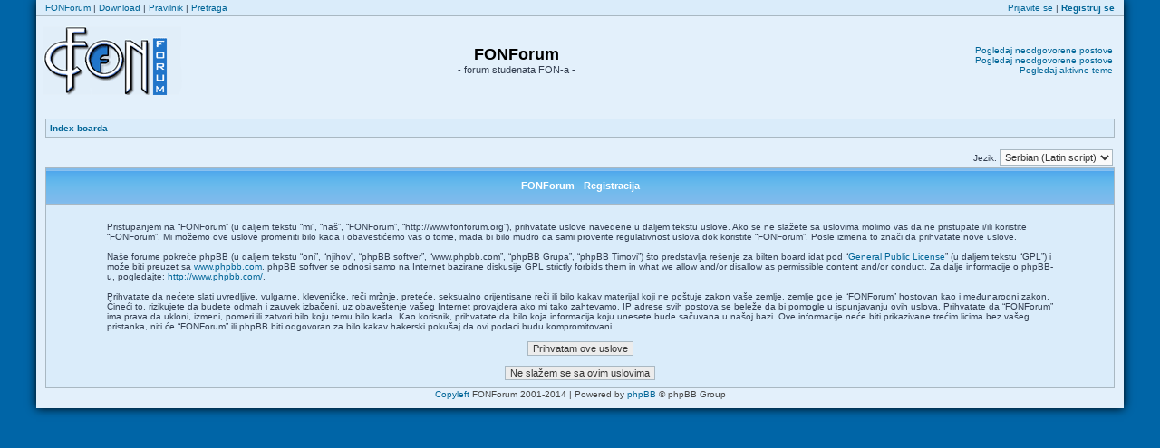

--- FILE ---
content_type: text/html; charset=UTF-8
request_url: http://www.fonforum.org/ucp.php?mode=register&sid=102d64a51d12466bf361d63b43f0bbf0
body_size: 4041
content:
<!DOCTYPE html PUBLIC "-//W3C//DTD XHTML 1.0 Transitional//EN" "http://www.w3.org/TR/xhtml1/DTD/xhtml1-transitional.dtd">
<html xmlns="http://www.w3.org/1999/xhtml" dir="ltr" lang="sr" xml:lang="sr">
<head>

<link href="./mobiquo/smartbanner/appbanner.css" rel="stylesheet" type="text/css" media="screen" />
<script type="text/javascript" src="./mobiquo/smartbanner/appbanner.js"></script>

<meta http-equiv="content-type" content="text/html; charset=UTF-8" />
<meta http-equiv="content-language" content="sr" />
<meta http-equiv="content-style-type" content="text/css" />
<meta http-equiv="imagetoolbar" content="no" />
<meta name="resource-type" content="document" />
<meta name="distribution" content="global" />
<meta name="copyright" content="2000, 2002, 2005, 2007 phpBB Group" />
<meta name="keywords" content="" />
<meta name="description" content="" />
<meta http-equiv="X-UA-Compatible" content="IE=EmulateIE7" />

<title>FONForum &bull; Korisnički Kontrolni Panel &bull; Registruj se</title>



<link rel="stylesheet" href="./style.php?id=3&amp;lang=sr&amp;sid=0b65bedf0874bcb38f42668ca9c57a27" type="text/css" />

<script type="text/javascript">
// <![CDATA[


function popup(url, width, height, name)
{
	if (!name)
	{
		name = '_popup';
	}

	window.open(url.replace(/&amp;/g, '&'), name, 'height=' + height + ',resizable=yes,scrollbars=yes,width=' + width);
	return false;
}

function jumpto()
{
	var page = prompt('Unesite broj stranice na koju želite da idete:', '');
	var per_page = '';
	var base_url = '';

	if (page !== null && !isNaN(page) && page == Math.floor(page) && page > 0)
	{
		if (base_url.indexOf('?') == -1)
		{
			document.location.href = base_url + '?start=' + ((page - 1) * per_page);
		}
		else
		{
			document.location.href = base_url.replace(/&amp;/g, '&') + '&start=' + ((page - 1) * per_page);
		}
	}
}

/**
* Find a member
*/
function find_username(url)
{
	popup(url, 760, 570, '_usersearch');
	return false;
}

/**
* Mark/unmark checklist
* id = ID of parent container, name = name prefix, state = state [true/false]
*/
function marklist(id, name, state)
{
	var parent = document.getElementById(id);
	if (!parent)
	{
		eval('parent = document.' + id);
	}

	if (!parent)
	{
		return;
	}

	var rb = parent.getElementsByTagName('input');
	
	for (var r = 0; r < rb.length; r++)
	{
		if (rb[r].name.substr(0, name.length) == name)
		{
			rb[r].checked = state;
		}
	}
}



// ]]>
</script>

<script type="text/javascript">

  var _gaq = _gaq || [];
  _gaq.push(['_setAccount', 'UA-29176116-1']);
  _gaq.push(['_trackPageview']);

  (function() {
    var ga = document.createElement('script'); ga.type = 'text/javascript'; ga.async = true;
    ga.src = ('https:' == document.location.protocol ? 'https://ssl' : 'http://www') + '.google-analytics.com/ga.js';
    var s = document.getElementsByTagName('script')[0]; s.parentNode.insertBefore(ga, s);
  })();

</script>

<!-- 08.04.2014. runner: meta tag added for "Share On" MOD - needed to show FONForum logo image when sharing posts on Facebook -->
<meta property="og:image" content="http://www.fonforum.org/images/site_logo.gif" />
</head>
<body class="ltr">
<script type="text/javascript">tapatalkDetect()</script>
    
<a name="top"></a>
<div id="ff_wrapper">
    <div id="topnav">
        <div class="left">
        <a href="./index.php?sid=0b65bedf0874bcb38f42668ca9c57a27">FONForum</a> | <a href="/download/">Download</a> | <a href="/viewtopic.php?f=10&t=3813">Pravilnik</a> | <a href="./search.php?sid=0b65bedf0874bcb38f42668ca9c57a27">Pretraga</a>
        </div>
        <div class="right">
            <a href="./ucp.php?mode=login&amp;sid=0b65bedf0874bcb38f42668ca9c57a27">Prijavite se</a> | <a href="./ucp.php?mode=register&amp;sid=0b65bedf0874bcb38f42668ca9c57a27"><strong>Registruj se</strong></a>
        </div>
        <div class="clear"></div>
    </div>


<div id="wrapheader">

	<div id="logodesc">
		<table width="100%" cellspacing="0">
		<tr>
			<td width="1px"><a href="./index.php?sid=0b65bedf0874bcb38f42668ca9c57a27"><img src="./styles/FonForumOrange/imageset/site_logo.gif" alt="" title="" /></a></td>
			<td align="center"><h1>FONForum</h1><span class="gen">- forum studenata FON-a -</span></td>
            <td width="300px" align="right">
                
                <a href="./search.php?search_id=unanswered&amp;sid=0b65bedf0874bcb38f42668ca9c57a27">Pogledaj neodgovorene postove</a><br />
                <a href="./search.php?search_id=unreadposts&amp;sid=0b65bedf0874bcb38f42668ca9c57a27">Pogledaj neodgovorene postove</a><br />
                <a href="./search.php?search_id=active_topics&amp;sid=0b65bedf0874bcb38f42668ca9c57a27">Pogledaj aktivne teme</a><br />
                
            </td>
		</tr>
		</table>
	</div>


</div>

<div id="wrapcentre">


	<table class="tablebg" width="100%" cellspacing="1" cellpadding="0" style="margin-top: 5px;">
	<tr>
		<td class="row1">
			<p class="breadcrumbs"><a href="./index.php?sid=0b65bedf0874bcb38f42668ca9c57a27">Index boarda</a></p>



		</td>
	</tr>
	</table>

	<br />
<script type="text/javascript">
// <![CDATA[
	/**
	* Change language
	*/
	function change_language(lang_iso)
	{
		document.forms['register'].change_lang.value = lang_iso;
		document.forms['register'].submit();
	}

// ]]>
</script>

	<form method="post" action="./ucp.php?mode=register&amp;sid=0b65bedf0874bcb38f42668ca9c57a27" id="register">
		<table width="100%" cellspacing="0">
			<tr>
				<td class="gensmall" align="right">Jezik: <select name="lang" id="lang" onchange="change_language(this.value); return false;" title="Jezik"><option value="en">British English</option><option value="sr" selected="selected">Serbian (Latin script)</option></select></td>
			</tr>
		</table>
		<input type="hidden" name="change_lang" value="" />

	</form>


	<form method="post" action="./ucp.php?mode=register&amp;sid=0b65bedf0874bcb38f42668ca9c57a27">

	<table class="tablebg" width="100%" cellspacing="1">
	<tr>
		<th height="25">FONForum - Registracija</th>
	</tr>
	<tr>
		<td class="row1" align="center">
			<table width="90%" cellspacing="2" cellpadding="2" border="0" align="center">
			<tr>
				
					<td>
						<span class="genmed"><br />Pristupanjem na “FONForum” (u daljem tekstu “mi”, “naš”, “FONForum”, “http://www.fonforum.org”), prihvatate uslove navedene u daljem tekstu uslove. Ako se ne slažete sa uslovima molimo vas da ne pristupate i/ili koristite “FONForum”. Mi možemo ove uslove promeniti bilo kada i obavestićemo vas o tome, mada bi bilo mudro da sami proverite regulativnost uslova dok koristite “FONForum”. Posle izmena to znači da prihvatate nove uslove.<br />
	<br />
	Naše forume pokreće phpBB (u daljem tekstu “oni”, “njihov”, “phpBB softver”, “www.phpbb.com”, “phpBB Grupa”, “phpBB Timovi”) što predstavlja rešenje za bilten board idat pod “<a href="http://www.gnu.org/licenses/gpl.html">General Public License</a>” (u daljem tekstu “GPL”) i može biti preuzet sa <a href="http://www.phpbb.com/">www.phpbb.com</a>. phpBB softver se odnosi samo na Internet bazirane diskusije  GPL strictly forbids them in what we allow and/or disallow as permissible content and/or conduct. Za dalje informacije o phpBB-u, pogledajte: <a href="http://www.phpbb.com/">http://www.phpbb.com/</a>.<br />
	<br />
	Prihvatate da nećete slati uvredljive, vulgarne, kleveničke, reči mržnje, preteće, seksualno orijentisane reči ili bilo kakav materijal koji ne poštuje zakon vaše zemlje, zemlje gde je “FONForum” hostovan kao i međunarodni zakon. Čineći to, rizikujete da budete odmah i zauvek izbačeni, uz obaveštenje vašeg Internet provajdera ako mi tako zahtevamo. IP adrese svih postova se beleže da bi pomogle u ispunjavanju ovih uslova. Prihvatate da “FONForum” ima prava da ukloni, izmeni, pomeri ili zatvori bilo koju temu bilo kada. Kao korisnik, prihvatate da bilo koja informacija koju unesete bude sačuvana u našoj bazi. Ove informacije neće biti prikazivane trećim licima bez vašeg pristanka, niti će “FONForum” ili phpBB biti odgovoran za bilo kakav hakerski pokušaj da ovi podaci budu kompromitovani.
	<br /><br /></span>
						<div align="center">
							<input class="btnlite" type="submit" id="agreed" name="agreed" value="Prihvatam ove uslove" /><br /><br />
							<input class="btnlite" type="submit" name="not_agreed" value="Ne slažem se sa ovim uslovima" />
						</div>
					</td>
				
			</tr>
			</table>
		</td>
	</tr>
	</table>
	<input type="hidden" name="change_lang" value="" />

	<input type="hidden" name="creation_time" value="1769358775" />
<input type="hidden" name="form_token" value="2d1bbc877818d7c14a85499991c0b8a1b3237cdd" />

	</form>

<img src="./cron.php?cron_type=tidy_sessions&amp;sid=0b65bedf0874bcb38f42668ca9c57a27" width="1" height="1" alt="cron" />
</div>

<!--
	We request you retain the full copyright notice below including the link to www.phpbb.com.
	This not only gives respect to the large amount of time given freely by the developers
	but also helps build interest, traffic and use of phpBB3. If you (honestly) cannot retain
	the full copyright we ask you at least leave in place the "Powered by phpBB" line, with
	"phpBB" linked to www.phpbb.com. If you refuse to include even this then support on our
	forums may be affected.

	The phpBB Group : 2006
//-->

<div id="wrapfooter">
	
	<span class="copyright"><a href="http://www.gnu.org/copyleft/">Copyleft</a> FONForum 2001-2014 | Powered by <a href="http://www.phpbb.com/">phpBB</a> &copy; phpBB Group
	</span>
</div>
    </div>
<script type="text/javascript">

  var _gaq = _gaq || [];
  _gaq.push(['_setAccount', 'UA-335143-2']);
  _gaq.push(['_trackPageview']);

  (function() {
    var ga = document.createElement('script'); ga.type = 'text/javascript'; ga.async = true;
    ga.src = ('https:' == document.location.protocol ? 'https://ssl' : 'http://www') + '.google-analytics.com/ga.js';
    var s = document.getElementsByTagName('script')[0]; s.parentNode.insertBefore(ga, s);
  })();

</script>

</body>
</html>